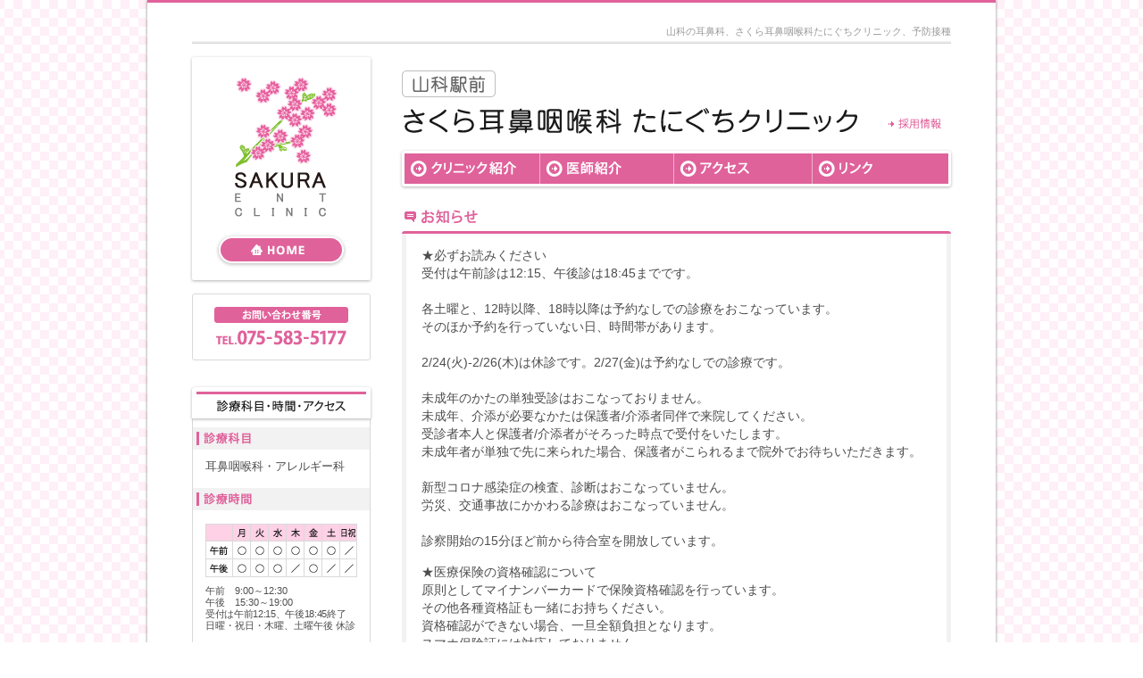

--- FILE ---
content_type: text/html
request_url: http://yamashina-sakura-clinic.com/
body_size: 12951
content:
<!DOCTYPE html PUBLIC "-//W3C//DTD XHTML 1.0 Transitional//EN" "http://www.w3.org/TR/xhtml1/DTD/xhtml1-transitional.dtd">
<html xmlns="http://www.w3.org/1999/xhtml" xml:lang="ja" lang="ja">
<head>
<meta http-equiv="Content-Type" content="text/html; charset=Shift_JIS" />
<meta http-equiv="Content-Style-Type" content="text/css" />
<meta http-equiv="Content-Script-Type" content="text/javascript" />
<title>山科駅前の耳鼻科、さくら耳鼻咽喉科たにぐちクリニック</title>
<meta name="keywords" content="山科,耳鼻科,耳鼻咽喉科,花粉症" />
<meta name="description" content="山科駅前の耳鼻科、さくら耳鼻咽喉科たにぐちクリニックは、「見える」診療、そして「わかる」診療を心がけています。特に小児診療の際、優しく、いやな思いをしない診察ができるよう日々工夫しています。" />
<link rel="alternate" href="http://sp.yamashina-sakura-clinic.com/" media="only screen and (max-width: 640px)" />
<meta property="og:title" content="山科駅前の耳鼻科、さくら耳鼻咽喉科たにぐちクリニック">
<meta property="og:type" content="website">
<meta property="og:url" content="http://yamashina-sakura-clinic.com/">
<meta property="og:description" content="山科駅前の耳鼻科、さくら耳鼻咽喉科たにぐちクリニックは、「見える」診療、そして「わかる」診療を心がけています。特に小児診療の際、優しく、いやな思いをしない診察ができるよう日々工夫しています。">
<meta property="og:site_name" content="さくら耳鼻咽喉科たにぐちクリニック">
<meta property="og:image" content="http://yamashina-sakura-clinic.com/img_common/ogp_common_01.png">
<meta property="og:locale" content="ja_JP">
<meta name="twitter:card" content="summary_large_image">
<meta name="twitter:url" content="http://yamashina-sakura-clinic.com/">
<link href="css/import.css" rel="stylesheet" type="text/css" media="all" />
<style type="text/css" media="all">
	@import "style.css";
	@import "css/thickbox.css";
</style>
<script src="js/smoothscroll.js" type="text/javascript"></script>
<script src="js/rollover.js" type="text/javascript"></script>
<script src="js/jquery.js" type="text/javascript"></script>
<script src="js/thickbox.js" type="text/javascript"></script>
<!-- Global site tag (gtag.js) - Google Analytics -->
<script async src="https://www.googletagmanager.com/gtag/js?id=G-X10YLGR1JG"></script>
<script>
  window.dataLayer = window.dataLayer || [];
  function gtag(){dataLayer.push(arguments);}
  gtag('js', new Date());

  gtag('config', 'G-X10YLGR1JG');
</script>
</head>
<body id="home"><a name="pagetop" id="pagetop"></a>
<!-- ########### container_Start ########### -->
<div id="container">



<!-- ########### header_Start ########### -->
<div id="header">

<h1>山科の耳鼻科、さくら耳鼻咽喉科たにぐちクリニック、予防接種</h1>

</div>
<!-- ########### header_End ########### -->



<!-- ########### content_Start ########### -->
<div id="content" class="clearfix">



<!-- ########### primary_Start ########### -->
<div id="primary">


<!-- logo_name_Start -->
<p id="logo_name"><img src="img_common/logo_name.gif" width="515" height="75" alt="山科駅前　さくら耳鼻咽喉科たにぐちクリニック" title="山科駅前　さくら耳鼻咽喉科たにぐちクリニック" /></p>
<!-- logo_name_End -->


<p class="recruit"><a href="recruit/index.html"><img src="img_common/btn_recruit.gif" width="67" height="17" alt="採用情報" title="採用情報" class="rollover" /></a></p>


<!-- g_nav_Start -->
<div id="g_nav">
<ul class="clearfix">
<li><a href="clinic/index.html"><img src="img_common/g_nav01.gif" width="152" height="34" alt="クリニック紹介" title="クリニック紹介" class="rollover" /></a></li>
<li><a href="doctor/index.html"><img src="img_common/g_nav02.gif" width="150" height="34" alt="医師紹介" title="医師紹介" class="rollover" /></a></li>
<li><a href="access/index.html"><img src="img_common/g_nav03.gif" width="155" height="34" alt="アクセス" title="アクセス" class="rollover" /></a></li>
<li><a href="link/index.html"><img src="img_common/g_nav04.gif" width="152" height="34" alt="リンク" title="リンク" class="rollover" /></a></li>
</ul>
</div>
<!-- g_nav_End -->


<!-- home_news_unit_Start -->
<div id="home_news_unit">

	<h2><img src="img/h2_home_01.gif" width="615" height="33" alt="お知らせ" title="お知らせ" /></h2>

	<!-- info_Start -->
	<div class="info">
		<p class="space">★必ずお読みください<br />
受付は午前診は12:15、午後診は18:45までです。<br />
<br />
各土曜と、12時以降、18時以降は予約なしでの診療をおこなっています。<br />
そのほか予約を行っていない日、時間帯があります。<br />
<br />
2/24(火)-2/26(木)は休診です。2/27(金)は予約なしでの診療です。<br />
<br />
未成年のかたの単独受診はおこなっておりません。<br />
未成年、介添が必要なかたは保護者/介添者同伴で来院してください。<br />
受診者本人と保護者/介添者がそろった時点で受付をいたします。<br />
未成年者が単独で先に来られた場合、保護者がこられるまで院外でお待ちいただきます。<br />
<br />
新型コロナ感染症の検査、診断はおこなっていません。<br />
労災、交通事故にかかわる診療はおこなっていません。<br />
<br />
診察開始の15分ほど前から待合室を開放しています。</p>
		<p class="space">★医療保険の資格確認について<br />
原則としてマイナンバーカードで保険資格確認を行っています。<br />
その他各種資格証も一緒にお持ちください。<br />
資格確認ができない場合、一旦全額負担となります。<br />
スマホ保険証には対応しておりません。</p>
		<p class="space">★京都市公費での五種混合、DT2期<br />
水痘、B型肝炎、ロタ、高齢者肺炎球菌、<br />
子宮頸癌ワクチン、日本脳炎接種をおこなっています。<br />
自費でのワクチン接種などもおこなっております。<br />
新型コロナの予防接種はおこなっておりません。</p>
		<p class="space">★超音波（エコー）検査、血液検査により<br />
甲状腺疾患等の診察が可能です。</p>
		<p class="space">★京都市山科駅前駐車場(RACTO地下駐車場)の駐車券を提示された方に<br />
1時間の駐車券サービスをおこなっています。</p>
		<p class="space">★診療について、事後の説明、文書や電話等での回答はおこなっていません。<br />
ご家族であっても同席以外での情報開示はおこないません。<br />
ご家族などで病状説明希望の方は患者さんの受診時に同席してください。</p>
		<p class="space">★RSウイルスの検査について<br />
0歳のみ保険診療で検査できます。</p>
		<p>★診療の一部を予約制としています。初診の方でも電話予約可能です。<br />
予約をおこなっていない日、時間帯があります。</p>

	</div>
	<!-- info_End -->

</div>
<!-- home_news_unit_End -->


<!-- home_message_unit_Start -->
<div id="home_message_unit">

	<!-- inner_Start -->
	<div class="inner clearfix">

		<img src="img/img_home_01.jpg" width="180" height="210" alt="院長　谷口善知" title="院長　谷口善知" class="image" />

		<div class="info">
			<h2><img src="img/h2_home_02.gif" width="435" height="30" alt="院長挨拶" title="院長挨拶" /></h2>
			<p class="read"><img src="img/p_home_01.gif" width="415" height="30" alt="「見える」診療、そして「わかる」診療を心がけています" title="「見える」診療、そして「わかる」診療を心がけています" /></p>
			<p class="comment">2011年1月に当地で開業することができました。<br />
			音羽小学校に通い、その後ここから大学へも通学したという、<br />
			とても愛着と思い入れのある山科という場所で診療に<br />
			たずさわれることを非常にうれしく思います。</p>

			<p class="comment">耳、鼻、のど。<br />
			大切だけれども普段自分では見えない、そんな場所だからこそ<br />
			「見えないから不安」、「わからないから心配」<br />
			これを解消できればと思っています。<br />
			最新の医療機器をもちいての「見える」診療、そして説明のある「わかる」診療を心がけています。</p>

			<p class="comment comment_last">また特に小児診療の際、優しく、いやな思いをしない診察ができるよう日々工夫しています。</p>
		</div>

	</div>
	<!-- inner_End -->

</div>
<!-- home_message_unit_End -->


<!-- home_image_unit_Start -->
<div id="home_image_unit">

	<ul class="clearfix">
	<li><a href="img/img_home_02_b.jpg" class="thickbox" rel="detail_image"><img src="img/img_home_02.jpg" width="155" height="150" alt="さくら耳鼻咽喉科たにぐちクリニック" title="さくら耳鼻咽喉科たにぐちクリニック" /></a></li>
	<li><a href="img/img_home_03_b.jpg" class="thickbox" rel="detail_image"><img src="img/img_home_03.jpg" width="149" height="150" alt="さくら耳鼻咽喉科たにぐちクリニック" title="さくら耳鼻咽喉科たにぐちクリニック" /></a></li>
	<li><a href="img/img_home_04_b.jpg" class="thickbox" rel="detail_image"><img src="img/img_home_04.jpg" width="154" height="150" alt="さくら耳鼻咽喉科たにぐちクリニック" title="さくら耳鼻咽喉科たにぐちクリニック" /></a></li>
	<li class="side"><a href="img/img_home_05_b.jpg" class="thickbox" rel="detail_image"><img src="img/img_home_05.jpg" width="154" height="150" alt="さくら耳鼻咽喉科たにぐちクリニック" title="さくら耳鼻咽喉科たにぐちクリニック" /></a></li>
	<li><a href="img/img_home_06_b.jpg" class="thickbox" rel="detail_image"><img src="img/img_home_06.jpg" width="155" height="150" alt="さくら耳鼻咽喉科たにぐちクリニック" title="さくら耳鼻咽喉科たにぐちクリニック" /></a></li>
	<li><a href="img/img_home_07_b.jpg" class="thickbox" rel="detail_image"><img src="img/img_home_07.jpg" width="149" height="150" alt="さくら耳鼻咽喉科たにぐちクリニック" title="さくら耳鼻咽喉科たにぐちクリニック" /></a></li>
	<li><a href="img/img_home_08_b.jpg" class="thickbox" rel="detail_image"><img src="img/img_home_08.jpg" width="154" height="150" alt="さくら耳鼻咽喉科たにぐちクリニック" title="さくら耳鼻咽喉科たにぐちクリニック" /></a></li>
	<li class="side"><a href="img/img_home_09_b.jpg" class="thickbox" rel="detail_image"><img src="img/img_home_09.jpg" width="154" height="150" alt="さくら耳鼻咽喉科たにぐちクリニック" title="さくら耳鼻咽喉科たにぐちクリニック" /></a></li>
	</ul>

</div>
<!-- home_image_unit_End -->


</div>
<!-- ########### primary_End ########### -->



<!-- ########### secondary_Start ########### -->
<div id="secondary">


<!-- logo_mark_Start -->
<div id="logo_mark"><a href="index.html"><img src="img_common/logo_mark.gif" width="210" height="260" alt="SAKURA ENT CLINIC　さくら耳鼻咽喉科たにぐちクリニック" title="SAKURA ENT CLINIC　さくら耳鼻咽喉科たにぐちクリニック" class="rollover" /></a></div>
<!-- logo_mark_End -->


<!-- inquiry_side_Start -->
<p id="inquiry_side"><img src="img_common/p_inquiry_side_02.gif" width="200" height="75" alt="お問い合わせ番号「TEL.075-583-5177」" title="お問い合わせ番号「TEL.075-583-5177」" /></p>
<!-- inquiry_side_End -->


<!-- info_side_Start -->
<div id="info_side">

<h2><img src="img_common/h2_info_side_01.gif" width="210" height="45" alt="診療科目・時間・アクセス" title="診療科目・時間・アクセス" /></h2>

	<!-- service_Start -->
	<div class="service">
		<h3><img src="img_common/h3_info_side_01.gif" width="200" height="25" alt="診療科目" title="診療科目" /></h3>
		<p>耳鼻咽喉科・アレルギー科</p>
	</div>
	<!-- service_End -->

	<!-- open_Start -->
	<div class="open">
		<h3><img src="img_common/h3_info_side_02.gif" width="200" height="25" alt="診療時間" title="診療時間" /></h3>
		<div class="figure"><img src="img_common/img_info_side_01.gif" width="170" height="60" alt="診療時間" title="診療時間" /></div>
		<p>午前　9:00～12:30<br />
		午後　15:30～19:00<br />
		<span class="note">受付は午前12:15、午後18:45終了</span><br />
		日曜・祝日・木曜、土曜午後 休診</p>
	</div>
	<!-- open_End -->

	<!-- access_Start -->
	<div class="access">
		<h3><img src="img_common/h3_info_side_03.gif" width="200" height="25" alt="アクセス" title="アクセス" /></h3>
		<div class="map"><a href="access/index.html"><img src="img_common/img_info_side_02.gif" width="180" height="120" alt="さくら耳鼻咽喉科たにぐちクリニック　アクセスマップ" title="さくら耳鼻咽喉科たにぐちクリニック　アクセスマップ" /></a></div>
		<p class="address">〒607-8080<br />
		京都市山科区竹鼻竹ノ街道町<br />
		29番地2 町塚ビル2階</p>
		<p class="more"><a href="access/index.html">大きな地図はこちら</a></p>
	</div>
	<!-- access_End -->

</div>
<!-- inquiry_side_End -->


</div>
<!-- ########### secondary_End ########### -->



</div>
<!-- ########### content_End ########### -->



<!-- ########### f_nav_page_up_Start ########### -->
<div id="f_nav_page_up" class="clearfix">


	<!-- f_nav_Start -->
	<div id="f_nav">

	<ul>
	<li><a href="index.html">HOME</a>|</li>
	<li><a href="clinic/index.html">クリニック紹介</a>|</li>
	<li><a href="doctor/index.html">医師紹介</a>|</li>
	<li><a href="access/index.html">アクセス</a>|</li>
	<li><a href="link/index.html">リンク</a></li>
	</ul>

	</div>
	<!-- f_nav_End -->


	<!-- page_up_Start -->
	<div id="page_up">
		<p><a href="#pagetop"><img src="img_common/page_up.gif" width="190" height="25" alt="ページの先頭へ戻る" title="ページの先頭へ戻る" /></a></p>
	</div>
	<!-- page_up_End -->


</div>
<!-- ########### f_nav_page_up_End ########### -->



<!-- ########### copyright_Start ########### -->

<p id="copyright"><img src="img_common/copyright.gif" width="330" height="18" alt="COPYRIGHT (C) 2011 SAKURA ENT CLINIC. ALL RIGHTS RESERVED." title="COPYRIGHT (C) 2011 SAKURA ENT CLINIC. ALL RIGHTS RESERVED." /></p>

<!-- ########### copyright_End ########### -->



</div>
<!-- ########### container_End ########### -->
</body>
</html>


--- FILE ---
content_type: text/css
request_url: http://yamashina-sakura-clinic.com/css/import.css
body_size: 20
content:
@import "style.css";

--- FILE ---
content_type: text/css
request_url: http://yamashina-sakura-clinic.com/style.css
body_size: 1710
content:
/* g_nav
-----------------------------------*/
#home #g_nav{
margin-bottom		:15px;
}



/* home_news_unit
-----------------------------------*/
#home_news_unit{
width			:615px;
background		:url("img/bg_home_01.gif") repeat-y 0 0;
margin-left		:5px;
margin-bottom		:15px;
}
#home_news_unit h2{
margin-bottom		:14px;
}
#home_news_unit div.info{
width			:615px;
background		:url("img/bg_home_02.gif") no-repeat 0 bottom;
padding-bottom		:22px;
}
#home_news_unit div.info p{
font-size		:110%;
line-height		:1.4em;
margin-left		:22px;
margin-right		:22px;
}
#home_news_unit div.info p.space{
margin-bottom		:15px;
}



/* home_message_unit
-----------------------------------*/
#home_message_unit{
width			:615px;
background		:url("img_common/bg_01.gif") repeat-y 0 0;
margin-left		:5px;
margin-bottom		:30px;
}
#home_message_unit div.inner{
width			:615px;
background		:url("img_common/bg_02.gif") no-repeat 0 bottom;
padding-bottom		:20px;
}
#home_message_unit div.info{
}
#home_message_unit div.info h2{
background		:#ffffff;
margin-bottom		:15px;
padding-top		:25px;
}
#home_message_unit div.info p.read{
margin-left		:20px;
margin-bottom		:8px;
}
#home_message_unit div.info p.comment{
margin-left		:20px;
margin-bottom		:15px;
}
#home_message_unit div.info p.comment_last{
margin-bottom		:0;
}
#home_message_unit img.image{
float			:right;
}



/* home_image_unit
-----------------------------------*/
#home_image_unit{
width			:615px;
margin-left		:5px;
}
#home_image_unit ul{
width			:615px;
}
#home_image_unit ul li{
height			:151px;
list-style		:none;
float			:left;
margin-right		:1px;
}
#home_image_unit ul li.side{
margin-right		:0;
}
#home_image_unit ul li img{
border			:none;
vertical-align		:top;
}

--- FILE ---
content_type: text/css
request_url: http://yamashina-sakura-clinic.com/css/style.css
body_size: 5268
content:
/* reset
-----------------------------------*/
*{
margin			:0;
padding			:0;
}



/* body
-----------------------------------*/
body{
width			:100%;
color			:#4d4d4d;
font-family		:'ヒラギノ角ゴ Pro W3','Hiragino Kaku Gothic Pro','メイリオ',Meiryo,'ＭＳ Ｐゴシック',sans-serif;
line-height		:140%;
background		:#ffffff url("../img_common/bg_body.gif") repeat center 0;
text-align		:center;
font-size		:x-small;
voice-family		:"\"}\"";
voice-family		:inherit;
font-size		:small;
}
html>#body{
font-size		:small;
}



/* link
-----------------------------------*/
a{
color			:#e0629b;
text-decoration		:underline;
}
a:hover{
color			:#ff9eca;
text-decoration		:none;
}

a img{
border			:none;
}



/* clear
-----------------------------------*/
.clear{
clear			:both;
}



/* clearfix
-----------------------------------*/
.clearfix:after{
display			:block;
clear			:both;
height			:0;
visibility		:hidden;
content			:".";
line-height		:0;
}
.clearfix{
display			:inline-table;
min-height		:1%;
}

/* for macIE \*/
* html .clearfix{
height			:1%;
}
.clearfix{
display			:block;
}
/* end of for macIE */



/* layout
-----------------------------------*/
/* container */
#container{
width			:960px;
background		:url("../img_common/bg_container.gif") repeat-y 0 0;
text-align		:left;
margin			:0 auto;
}

/* header */
#header{
width			:950px;
border-top		:3px solid #e0629b;
margin-left		:5px;
padding-top		:23px;
}

/* content */
#content{
width			:860px;
margin-left		:50px;
margin-bottom		:45px;
}

/* primary */
#primary{
width			:625px;
float			:right;
padding-top		:20px;
position		:relative;
}

/* secondary */
#secondary{
width			:210px;
float			:left;
}



/* header h1
-----------------------------------*/
#header h1{
font-size		:85%;
color			:#999999;
font-weight		:normal;
width			:850px;
background		:url("../img_common/bg_header_01.gif") repeat-x 0 bottom;
text-align		:right;
margin-left		:50px;
margin-bottom		:10px;
padding-bottom		:5px;
}



/* logo_name
-----------------------------------*/
#logo_name{
margin-left		:5px;
margin-bottom		:10px;
}



/* g_nav
-----------------------------------*/
#g_nav{
width			:625px;
background		:url("../img_common/bg_g_nav.gif") no-repeat 0 0;
margin-bottom		:10px;
padding			:8px 0;
}
#g_nav ul{
width			:609px;
height			:34px;
margin-left		:8px;
}
#g_nav ul li{
list-style		:none;
float			:left;
}
#g_nav ul li img{
border			:none;
vertical-align		:top;
}



/* logo_mark
-----------------------------------*/
#logo_mark{
margin-bottom		:10px;
}



/* inquiry_side
-----------------------------------*/
#inquiry_side{
margin-left		:5px;
margin-bottom		:25px;
}



/* info_side
-----------------------------------*/
#info_side{
width			:210px;
background		:url("../img_common/bg_info_side_01.gif") repeat-y center 0;
}
#info_side h2{
margin-bottom		:5px;
}


#info_side div.service{
width			:200px;
margin-left		:5px;
margin-bottom		:15px;
}
#info_side div.service h3{
margin-bottom		:10px;
}
#info_side div.service p{
width			:170px;
margin-left		:15px;
}


#info_side div.open{
width			:200px;
margin-left		:5px;
margin-bottom		:15px;
}
#info_side div.open h3{
margin-bottom		:15px;
}
#info_side div.open div.figure{
margin-left		:15px;
margin-bottom		:9px;
}
#info_side div.open p{
font-size		:85%;
line-height		:1.2em;
width			:170px;
margin-left		:15px;
}
#info_side div.open p .note{
    letter-spacing: -.03em;
}


#info_side div.access{
width			:200px;
background		:url("../img_common/bg_info_side_02.gif") no-repeat 0 bottom;
margin-left		:5px;
padding-bottom		:15px;
}
#info_side div.access h3{
margin-bottom		:10px;
}
#info_side div.access div.map{
text-align		:center;
margin-bottom		:7px;
}
#info_side div.access p.address{
font-size		:85%;
line-height		:1.2em;
width			:170px;
margin-left		:15px;
margin-bottom		:3px;
}
#info_side div.access p.more{
font-size		:85%;
line-height		:1.2em;
width			:170px;
margin-left		:15px;
}



/* f_nav_page_up
-----------------------------------*/
#f_nav_page_up{
width			:860px;
background		:url("../img_common/bg_f_nav_page_up_01.gif") no-repeat 0 bottom;
margin-left		:50px;
margin-bottom		:20px;
}


#f_nav{
width			:655px;
background		:url("../img_common/bg_f_nav_page_up_02.gif") no-repeat 0 0;
float			:left;
padding			:12px 0;
}
#f_nav ul{
width			:620px;
margin-left		:20px;
}
#f_nav ul li{
list-style		:none;
display			:inline;
margin-right		:2px;
}
#f_nav ul li a{
padding-right		:4px;
}


#page_up{
width			:205px;
background		:url("../img_common/bg_f_nav_page_up_02.gif") no-repeat right 0;
float			:right;
padding			:10px 0;
}
#page_up p{
margin-left		:5px;
}



/* copyright
-----------------------------------*/
#copyright{
width			:950px;
text-align		:center;
border-bottom		:3px solid #e0629b;
margin-left		:5px;
padding-bottom		:4px;
}



/* page_title
-----------------------------------*/
#page_title{
margin-bottom		:5px;
}



/* breadcrumbs
-----------------------------------*/
#breadcrumbs{
width			:615px;
text-align		:right;
margin-left		:5px;
margin-bottom		:5px;
}
#breadcrumbs li{
color			:#a6a6a6;
font-size		:85%;
list-style		:none;
display			:inline;
margin-left		:3px;
}
#breadcrumbs li a{
margin-right		:5px;
}
#breadcrumbs li img{
vertical-align		:-1px;
}

#primary .recruit{
position		:absolute;
top			:71px;
right			:10px;
}